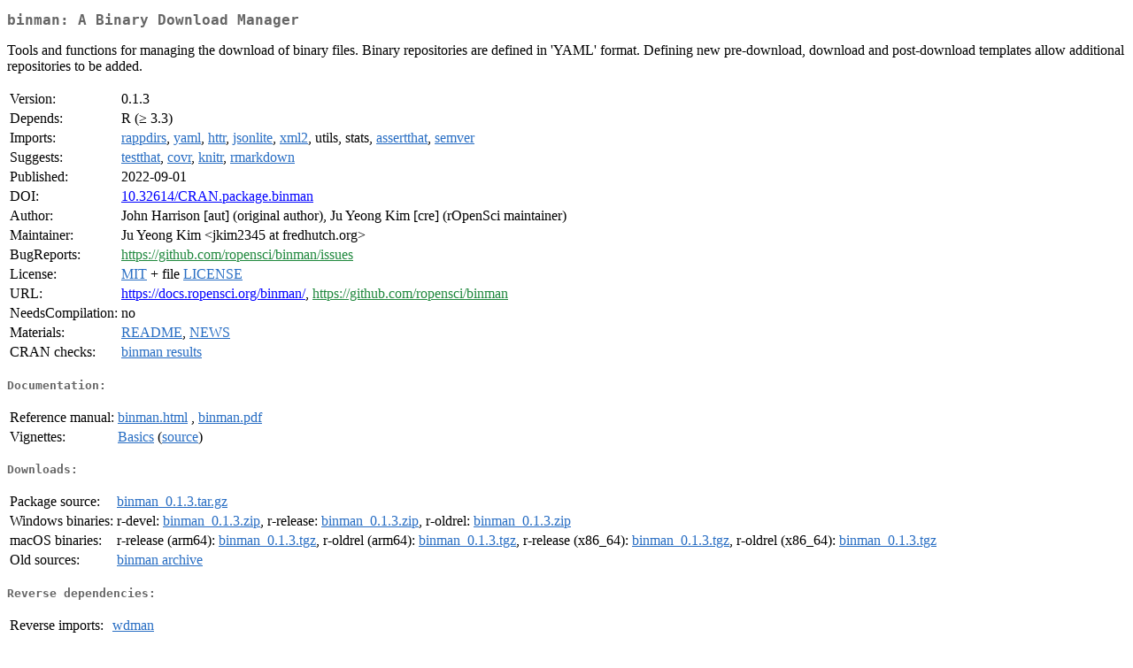

--- FILE ---
content_type: text/html
request_url: https://cran.csiro.au/web/packages/binman/index.html
body_size: 1867
content:
<!DOCTYPE html>
<html>
<head>
<title>CRAN: Package binman</title>
<link rel="canonical" href="https://CRAN.R-project.org/package=binman"/>
<link rel="stylesheet" type="text/css" href="../../CRAN_web.css" />
<meta http-equiv="Content-Type" content="text/html; charset=utf-8" />
<meta name="viewport" content="width=device-width, initial-scale=1.0, user-scalable=yes"/>
<meta name="citation_title" content="A Binary Download Manager [R package binman version 0.1.3]" />
<meta name="citation_author" content="John Harrison" />
<meta name="citation_publication_date" content="2022-09-01" />
<meta name="citation_public_url" content="https://CRAN.R-project.org/package=binman" />
<meta name="DC.identifier" content="https://CRAN.R-project.org/package=binman" />
<meta name="DC.publisher" content="Comprehensive R Archive Network (CRAN)" />
<meta name="twitter:card" content="summary" />
<meta property="og:title" content="binman: A Binary Download Manager" />
<meta property="og:description" content="Tools and functions for managing the download of binary files. Binary repositories are defined in 'YAML' format. Defining new pre-download, download and post-download templates allow additional repositories to be added." />
<meta property="og:image" content="https://CRAN.R-project.org/CRANlogo.png" />
<meta property="og:type" content="website" />
<meta property="og:url" content="https://CRAN.R-project.org/package=binman" />
<style type="text/css">
  table td { vertical-align: top; }
</style>
</head>
<body>
<div class="container">
<h2>binman: A Binary Download Manager</h2>
<p>Tools and functions for managing the download of binary files.
    Binary repositories are defined in 'YAML' format. Defining new 
    pre-download, download and post-download templates allow additional 
    repositories to be added.</p>
<table>
<tr>
<td>Version:</td>
<td>0.1.3</td>
</tr>
<tr>
<td>Depends:</td>
<td>R (&ge; 3.3)</td>
</tr>
<tr>
<td>Imports:</td>
<td><a href="../rappdirs/index.html"><span class="CRAN">rappdirs</span></a>, <a href="../yaml/index.html"><span class="CRAN">yaml</span></a>, <a href="../httr/index.html"><span class="CRAN">httr</span></a>, <a href="../jsonlite/index.html"><span class="CRAN">jsonlite</span></a>, <a href="../xml2/index.html"><span class="CRAN">xml2</span></a>, utils, stats, <a href="../assertthat/index.html"><span class="CRAN">assertthat</span></a>, <a href="../semver/index.html"><span class="CRAN">semver</span></a></td>
</tr>
<tr>
<td>Suggests:</td>
<td><a href="../testthat/index.html"><span class="CRAN">testthat</span></a>, <a href="../covr/index.html"><span class="CRAN">covr</span></a>, <a href="../knitr/index.html"><span class="CRAN">knitr</span></a>, <a href="../rmarkdown/index.html"><span class="CRAN">rmarkdown</span></a></td>
</tr>
<tr>
<td>Published:</td>
<td>2022-09-01</td>
</tr>
<tr>
<td>DOI:</td>
<td><a href="https://doi.org/10.32614/CRAN.package.binman">10.32614/CRAN.package.binman</a></td>
</tr>
<tr>
<td>Author:</td>
<td>John Harrison [aut] (original author),
  Ju Yeong Kim [cre] (rOpenSci maintainer)</td>
</tr>
<tr>
<td>Maintainer:</td>
<td>Ju Yeong Kim  &#x3c;&#x6a;&#x6b;&#x69;&#x6d;&#x32;&#x33;&#x34;&#x35;&#x20;&#x61;&#x74;&#x20;&#x66;&#x72;&#x65;&#x64;&#x68;&#x75;&#x74;&#x63;&#x68;&#x2e;&#x6f;&#x72;&#x67;&#x3e;</td>
</tr>
<tr>
<td>BugReports:</td>
<td><a href="https://github.com/ropensci/binman/issues" target="_top"><span class="GitHub">https://github.com/ropensci/binman/issues</span></a></td>
</tr>
<tr>
<td>License:</td>
<td><a href="../../licenses/MIT"><span class="CRAN">MIT</span></a> + file <a href="LICENSE"><span class="CRAN">LICENSE</span></a></td>
</tr>
<tr>
<td>URL:</td>
<td><a href="https://docs.ropensci.org/binman/" target="_top">https://docs.ropensci.org/binman/</a>,
<a href="https://github.com/ropensci/binman" target="_top"><span class="GitHub">https://github.com/ropensci/binman</span></a></td>
</tr>
<tr>
<td>NeedsCompilation:</td>
<td>no</td>
</tr>
<tr>
<td>Materials:</td>
<td><a href="readme/README.html"><span class="CRAN">README</span></a>, <a href="news/news.html"><span class="CRAN">NEWS</span></a> </td>
</tr>
<tr>
<td>CRAN&nbsp;checks:</td>
<td><a href="../../checks/check_results_binman.html"><span class="CRAN">binman results</span></a></td>
</tr>
</table>
<h4>Documentation:</h4>
<table>
<tr>
<td>Reference&nbsp;manual:</td>
<td>
 <a href="refman/binman.html"><span class="CRAN">binman.html</span></a> ,  <a href="binman.pdf"><span class="CRAN">binman.pdf</span></a> 
</td>
</tr>
<tr>
<td>Vignettes:</td>
<td>
<a href="vignettes/basics.html"><span class="CRAN">Basics</span></a> (<a href="vignettes/basics.Rmd" type="text/plain; charset=utf-8"><span class="CRAN">source</span></a>)<br/>
</td>
</tr>
</table>
<h4>Downloads:</h4>
<table>
<tr>
<td> Package&nbsp;source: </td>
<td> <a href="../../../src/contrib/binman_0.1.3.tar.gz"> <span class="CRAN"> binman_0.1.3.tar.gz </span> </a> </td>
</tr>
<tr>
<td> Windows&nbsp;binaries: </td>
<td> r-devel: <a href="../../../bin/windows/contrib/4.6/binman_0.1.3.zip"><span class="CRAN">binman_0.1.3.zip</span></a>, r-release: <a href="../../../bin/windows/contrib/4.5/binman_0.1.3.zip"><span class="CRAN">binman_0.1.3.zip</span></a>, r-oldrel: <a href="../../../bin/windows/contrib/4.4/binman_0.1.3.zip"><span class="CRAN">binman_0.1.3.zip</span></a> </td>
</tr>
<tr>
<td> macOS&nbsp;binaries: </td>
<td> r-release (arm64): <a href="../../../bin/macosx/big-sur-arm64/contrib/4.5/binman_0.1.3.tgz"><span class="CRAN">binman_0.1.3.tgz</span></a>, r-oldrel (arm64): <a href="../../../bin/macosx/big-sur-arm64/contrib/4.4/binman_0.1.3.tgz"><span class="CRAN">binman_0.1.3.tgz</span></a>, r-release (x86_64): <a href="../../../bin/macosx/big-sur-x86_64/contrib/4.5/binman_0.1.3.tgz"><span class="CRAN">binman_0.1.3.tgz</span></a>, r-oldrel (x86_64): <a href="../../../bin/macosx/big-sur-x86_64/contrib/4.4/binman_0.1.3.tgz"><span class="CRAN">binman_0.1.3.tgz</span></a> </td>
</tr>
<tr>
<td> Old&nbsp;sources: </td>
<td> <a href="https://CRAN.R-project.org/src/contrib/Archive/binman"> <span class="CRAN"> binman archive </span> </a> </td>
</tr>
</table>
<h4>Reverse dependencies:</h4>
<table>
<tr>
<td>Reverse&nbsp;imports:</td>
<td><a href="../wdman/index.html"><span class="CRAN">wdman</span></a></td>
</tr>
<tr>
<td>Reverse&nbsp;suggests:</td>
<td><a href="../RSelenium/index.html"><span class="CRAN">RSelenium</span></a></td>
</tr>
</table>
<h4>Linking:</h4>
<p>Please use the canonical form
<a href="https://CRAN.R-project.org/package=binman"><span class="CRAN"><samp>https://CRAN.R-project.org/package=binman</samp></span></a>
to link to this page.</p>
</div>
</body>
</html>
